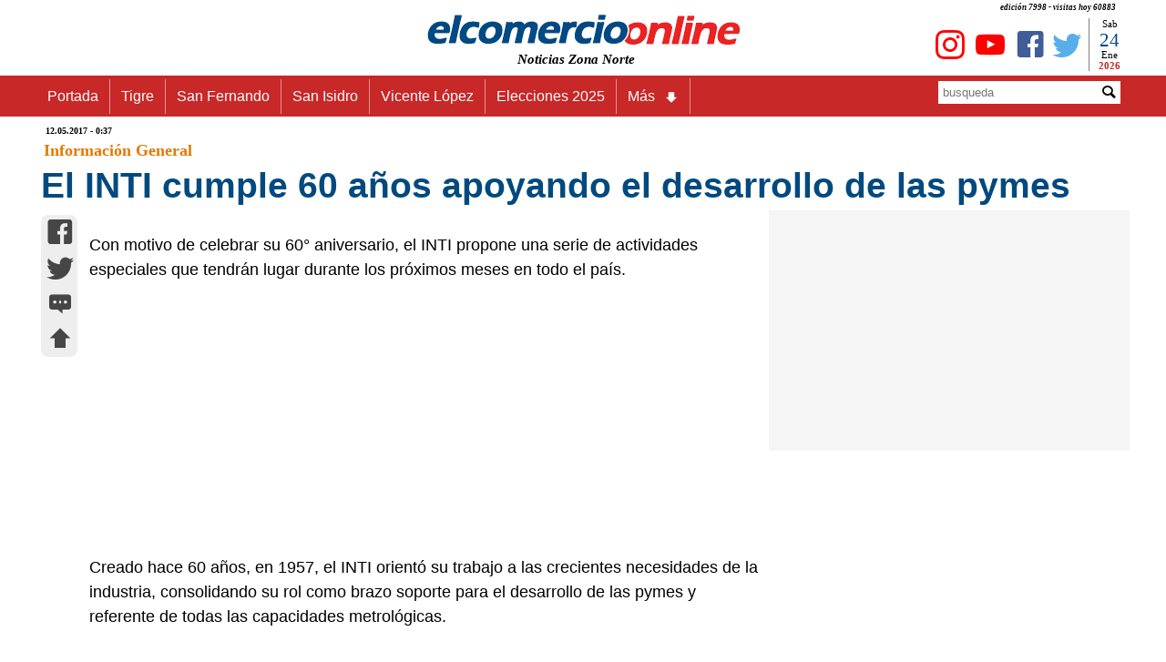

--- FILE ---
content_type: text/html
request_url: https://www.elcomercioonline.com.ar/articulos/50079633-El-INTI-cumple-60-anos-apoyando-el-desarrollo-de-las-pymes.html
body_size: 14099
content:
<!DOCTYPE html><html lang="es"><head><meta charset="utf-8"><meta name="language" content="es_ES"><title>El INTI cumple 60 años apoyando el desarrollo de las pymes - www.elcomercioonline.com.ar</title><META name="description" content="Con motivo de celebrar su 60° aniversario, el INTI propone una serie de actividades especiales que tendrán lugar durante los próximos meses en todo el país."><meta name="author" content="https://www.elcomercioonline.com.ar"><meta name="robots" content="max-snippet:-1, max-image-preview:large, max-video-preview:-1" /><meta name="viewport" content="width=device-width, initial-scale=1.0"><link rel="stylesheet" href="https://www.elcomercioonline.com.ar/stylesnotas.css"><link rel="stylesheet" href="https://www.elcomercioonline.com.ar/combinadonotas1.css"><script src="https://www.elcomercioonline.com.ar/main.js"></script><link rel="shortcut icon" href="/favicon.ico" type="image/x-icon"><script src="https://www.elcomercioonline.com.ar/reproductor/nov2016/jwplayer.js"></script><script>jwplayer.key="Jb0tQQl+DUxBNz4rNng+zHOfgyawJ154Obnw/g==";</script><meta property="og:locale" content="es_ES"><meta property="og:type" content="article"><meta property="og:title" content="El INTI cumple 60 años apoyando el desarrollo de las pymes"><meta property="og:description" content="Con motivo de celebrar su 60 aniversario el INTI propone una serie de actividades especiales que tendrán lugar durante los próximos meses en todo el país"><meta property="og:url" content="https://www.elcomercioonline.com.ar/articulos/50079633-El-INTI-cumple-60-anos-apoyando-el-desarrollo-de-las-pymes.html"><meta property="og:site_name" content="elcomercioonline.com.ar"><meta property="article:author" content="https://www.facebook.com/elcomercioonline/"><meta property="article:publisher" content="https://www.facebook.com/elcomercioonline/"><meta property="article:section" content="Información General"><meta property="article:published_time" content="2017-05-12T0:37:00-03:00"><meta property="article:modified_time" content="2017-05-12T0:37:00-03:00"><meta property="og:updated_time" content="2017-05-12T0:37:00-03:00"><meta property="og:image" content="https://www.elcomercioonline.com.ar/imagenes/logo-nf.jpg"><meta property="og:image:secure_url" content="https://www.elcomercioonline.com.ar/imagenes/logo-nf.jpg"><meta property="fb:pages" content="319240313688"><meta property="fb:app_id" content="313553734539"><meta property="fb:admins" content="1008241659"><meta property="fb:admins" content="1127128149"><meta name="twitter:card" content="summary"><meta name="twitter:site" content="@elcomercioline"><meta name="twitter:creator" content="@elcomercioline"><meta name="twitter:description" content="Con motivo de celebrar su 60 aniversario el INTI propone una serie de actividades especiales que tendrán lugar durante los próximos meses en todo el país"><meta name="twitter:title" content="El INTI cumple 60 años apoyando el desarrollo de las pymes"><meta name="twitter:image" content="https://www.elcomercioonline.com.ar/imagenes/logo-nf.jpg"><link rel="image_src" href="https://www.elcomercioonline.com.ar/imagenes/logo-nf.jpg"><link rel="canonical" href="https://www.elcomercioonline.com.ar/articulos/50079633-El-INTI-cumple-60-anos-apoyando-el-desarrollo-de-las-pymes.html"/><link rel="amphtml" href="https://www.elcomercioonline.com.ar/articulos/50079633-El-INTI-cumple-60-anos-apoyando-el-desarrollo-de-las-pymes/amp/"><script type="application/ld+json">{"@context":"https://schema.org/","@type":"Organization","name":"elcomercioonline.com.ar","url":"https://www.elcomercioonline.com.ar","sameAs":["https://www.facebook.com/elcomercioonline","https://twitter.com/elcomercioline","https://www.instagram.com/elcomercioonline/"],"email":"info@elcomercioonline.com.ar","logo":{"@type":"ImageObject","url":"https://www.elcomercioonline.com.ar/imgweb/logored.png"}}</script><script type="application/ld+json">{"@context": "https://schema.org","@type":"BreadcrumbList","itemListElement":[{"@type":"ListItem","position":1,"name":"Portada","item":"https://www.elcomercioonline.com.ar"},{"@type":"ListItem","position":2,"name":"Información General","item":"https://www.elcomercioonline.com.ar/secciones/informacion-general"},{"@type":"ListItem","position":3,"name":"El INTI cumple 60 años apoyando el desarrollo de las pymes","item":"https://www.elcomercioonline.com.ar/articulos/50079633-El-INTI-cumple-60-anos-apoyando-el-desarrollo-de-las-pymes.html"}]}</script><!-- Global site tag (gtag.js) - Google Analytics -->
<script src="https://www.googletagmanager.com/gtag/js?id=UA-237333-1" defer data-deferred="1"></script>
<script>
  window.dataLayer = window.dataLayer || [];
  function gtag(){dataLayer.push(arguments);}
  gtag('js', new Date());

  gtag('config', 'UA-237333-1');
</script><style>.articlefooter{}.main p a{text-decoration: none;}.main h2 a{text-decoration: none;}.main h3 a{text-decoration: none;}.main h4 a{text-decoration: none;}.main li{margin-left: 40px;}</style><style>.seguinos{float:left;width:100%;padding-top:20px;padding-bottom:20px}.seguinos2{float:left;width:100%;font-size:12px;font-style:italic;color:#fff;padding:0;background-color:#cb0000;text-align:center}.faceseg{float:left;padding-left:5px;padding-top:8px;padding-right:5px;text-align:center}.twitseg{float:left;padding-left:5px;padding-top:8px;padding-right:5px;text-align:center}.youtseg{float:left;padding-left:5px;padding-top:8px;padding-right:5px;text-align:center}.youtseg img{padding-top:2px;text-align:center}.faceseg a{color:#405d9a;text-decoration:none;font-size:45px;text-align:center}.twitseg a{color:#58aee9;text-decoration:none;font-size:45px;text-align:center}.youtseg a{color:red;text-decoration:none;font-size:45px;text-align:center}.twitseg{width:calc(100% / 5)}.faceseg{width:calc(100% / 5)}.youtseg{width:calc(100% / 5)}.temasrelcont{padding:5px}.temasrel{padding:5px;color:#5b5b5b;float:left;width:100%;font-size:14px;font-weight:700}.temarel{padding:5px;margin:3px;float:left;background:#0065e2;border:none;border-radius:8px 8px}.temarel a{padding:4px;text-decoration:none;color:#fff;font-weight:700;font-size:15px}.temasrel a{padding:15px;text-decoration:none;color:#012D63;font-weight:700;font-size:16px}.temasrel a:hover{color: #0065e2}.pubgooglebajo{clear: both;display: block;width: 100%;height: 800px}.temasrel p{padding-top:15px}</style><script charset="UTF-8" src="//web.webpushs.com/js/push/7a05cc8983c5313bd5d8680d4b8d0d19_1.js" defer></script>
</head>
<body><div id="fb-root"></div>
<script>(function(d, s, id) {
  var js, fjs = d.getElementsByTagName(s)[0];
  if (d.getElementById(id)) return;
  js = d.createElement(s); js.id = id;
  js.src = "//connect.facebook.net/es_LA/sdk.js#xfbml=1&version=v2.8";
  fjs.parentNode.insertBefore(js, fjs);
}(document, 'script', 'facebook-jssdk'));</script><div class="contenedor" itemscope itemtype="https://schema.org/Article">
<header><div class="cabecera"><p>edición 7998 - visitas hoy 
60883</p><div class="logoizq"><div class="clima"></div></div><div class="logocent"><a href="https://www.elcomercioonline.com.ar/" class="home"><img src="https://www.elcomercioonline.com.ar/imgweb/logored349x40.png" alt="elcomercioonline.com.ar Noticias Zona Norte" title="elcomercioonline.com.ar Noticias Zona Norte"><span itemprop="author" itemscope itemtype="http://schema.org/Person">
<meta itemprop="name" content="elcomercioonline.com.ar Noticias Zona Norte"></span></a><p>Noticias Zona Norte</p></div><div class="logoder"><div class="fecha"><div class="dia"><script>document.write(nomdia);</script>
</div><div class="dianum"><script>document.write(fecha);</script></div><div class="mes"><script>document.write(lmeses);</script></div><div class="anio"><script>document.write(anio);</script></div></div><div class="redessociales"><div class="twit"><a href="https://twitter.com/elcomercioline" target="_blank"><span class="caret icon-twitter" title="Twitter - elcomercioonline.com.ar Noticias Zona Norte"></span></a></div><div class="face"><a href="https://www.facebook.com/elcomercioonline" target="_Blank"><span class="caret icon-facebook" title="Facebook - elcomercioonline.com.ar Noticias Zona Norte"></span></a></div><div class="yout"><a href="https://www.youtube.com/c/elcomercioonlinetv/" target="_Blank"><span class="caret icon-youtube" title="Youtube - elcomercioonline.com.ar Noticias Zona Norte"></span></a></div><div class="yout"><a href="https://www.instagram.com/elcomercioonline/" target="_Blank"><span class="caret icon-instagram" title="Instagram - elcomercioonline.com.ar Noticias Zona Norte"></span></a></div></div></div></div><meta itemprop="name" content="elcomercioonline.com.ar Noticias Zona Norte"><div class="menu_bar"><div class="title"><a href="https://www.elcomercioonline.com.ar/" class="home"><img src="https://www.elcomercioonline.com.ar/imgweb/logored349x40.png" alt="elcomercioonline.com.ar Noticias Zona Norte" title="Noticias Zona Norte"></a><p>Noticias Zona Norte</p></div><div class="boton"><a href="#" class="bt-menu"><span class="icon-menu"></span></a></div></div><div class="menu"><div class="barra"><div class="menunav"><nav><ul><li><a href="https://www.elcomercioonline.com.ar/">Portada</a></li><li><a href="https://www.elcomercioonline.com.ar/secciones/tigre/">Tigre</a></li><li><a href="https://www.elcomercioonline.com.ar/secciones/san-fernando/">San Fernando</a></li><li><a href="https://www.elcomercioonline.com.ar/secciones/san-isidro/">San Isidro</a></li><li><a href="https://www.elcomercioonline.com.ar/secciones/vicente-lopez/">Vicente López</a></li><li><a href="https://www.elcomercioonline.com.ar/tag/elecciones-2025/">Elecciones 2025</a></li><li class="submenu"><a href="#">Más<span class="caret icon-arrow-bold-down"></span></a><ul class="children"><li><a href="https://www.elcomercioonline.com.ar/secciones/actualidad/">Actualidad</a></li><li><a href="https://www.elcomercioonline.com.ar/secciones/deportes/">Deportes</a></li><li><a href="https://www.elcomercioonline.com.ar/secciones/policiales/">Policiales</a></li><li><a href="https://www.elcomercioonline.com.ar/secciones/politica/">Política</a></li><li><a href="https://www.elcomercioonline.com.ar/secciones/espectaculos/">Espectáculos</a></li><li><a href="https://www.elcomercioonline.com.ar/secciones/internacionales/">Internacional</a></li><li><a href="https://www.elcomercioonline.com.ar/secciones/informacion-general/">Inf. General</a></li><li class="submenu"><a href="#">Coronavirus<span class="caret icon-arrow-bold-down"></span></a><ul class="children"><li><a href="https://www.elcomercioonline.com.ar/coronavirus-tigre/"><h2>Tigre</h2></a></li><li><a href="https://www.elcomercioonline.com.ar/coronavirus-san-fernando/"><h2>San Fernando</h2></a></li><li><a href="https://www.elcomercioonline.com.ar/coronavirus-san-isidro/"><h2>San Isidro</h2></a></li><li><a href="https://www.elcomercioonline.com.ar/coronavirus-vicente-lopez/"><h2>Vicente López</h2></a></li></ul></li></ul></li></ul></nav></div><div class="search"><form method="POST" action="https://www.elcomercioonline.com.ar/search/"><div class="inptext"><input type="text" maxlength="20" name="Busqueda" placeholder="busqueda"></div><div class="button"><button type="Submit"><span class="caret icon-magnifying-glass"></span></button></div></form></div></div>
</div>
</header>
<main class="cuerpo">
<article id="subir">
<header>
<div itemprop="datePublished" content="2017-05-12T0:37-03:00" class="fechpub"><meta itemprop="dateModified" content="2017-05-12T0:37-03:00">
12.05.2017 - 0:37</div>
<div itemprop="articleSection" class="seccion-localidad"><a title="Información General" href="https://www.elcomercioonline.com.ar/secciones/informacion-general/">Información General</a></div>
		
<div class="titulo">
<h1 itemprop="headline">
El INTI cumple 60 años apoyando el desarrollo de las pymes
</h1>
</div>
</header>
<meta itemscope itemprop="mainEntityOfPage" itemType="https://schema.org/WebPage" itemid="https://www.elcomercioonline.com.ar/articulos/50079633-El-INTI-cumple-60-anos-apoyando-el-desarrollo-de-las-pymes.html"/>
<div class="espsocial"><div class="socialnotas"><div class="socialwhatsapp2"><a href="whatsapp://send?text=https://www.elcomercioonline.com.ar/articulos/50079633-El-INTI-cumple-60-anos-apoyando-el-desarrollo-de-las-pymes.html" data-action="share/whatsapp/share"><span class="caret icon-whatsapp" title="whatsapp"></span></a></div><div class="socialfacebook2"><a href="https://m.facebook.com/sharer.php?u=https://www.elcomercioonline.com.ar/articulos/50079633-El-INTI-cumple-60-anos-apoyando-el-desarrollo-de-las-pymes.html" target="_blank" onClick="window.open(this.href,this.target, 'top=80,left=250,width=600,height=400,resizable=no,scrollbars=0'); return false;"><span class="caret icon-facebook" title="facebook"></span></a></div><div class="socialtwitter2"><a href="javascript:AbrirCentrado('https://twitter.com/intent/tweet?text=','El INTI cumple 60 años apoyando el desarrollo de las pymes','&amp;url=https://www.elcomercioonline.com.ar/articulos/50079633-El-INTI-cumple-60-anos-apoyando-el-desarrollo-de-las-pymes.html&amp;related=elcomercioonline&amp;via=elcomercioline','twitter','600','400','');"><span class="caret icon-twitter" title="twitter"></span></a></div><div class="socialcomentar2"><a href="#comentarios" title="comentar..."><span class="caret icon-typing" title="comentar..."></span></a></div><div class="socialsubir2"><a href="#subir" title="subir..."><span class="caret icon-arrow-bold-up" title="subir..."></span></a></div></div></div>
<div class="nota"><div class="fotos"></div>
<div class="cuerponota"><div itemprop="articleBody" class="main">
Con motivo de celebrar su 60° aniversario, el INTI propone una serie de actividades especiales que tendrán lugar durante los próximos meses en todo el país.
<div class="pubgoogle">
    <!-- NOTA-PAGE -->
<ins class="adsbygoogle"
     style="display:block"
     data-ad-client="ca-pub-0847034895604961"
     data-ad-slot="7763427760"
     data-ad-format="auto"
     data-full-width-responsive="true"></ins>
<script>
     (adsbygoogle = window.adsbygoogle || []).push({});
</script>
</div>
Creado hace 60 años, en 1957, el INTI orientó su trabajo a las crecientes necesidades de la industria, consolidando su rol como brazo soporte para el desarrollo de las pymes y referente de todas las capacidades metrológicas.<BR><BR>En el marco de su aniversario, se realizará a lo largo del año una serie de encuentros y actividades que tendrán como escenario el Parque Tecnológico Miguelete y otras sedes regionales. A la vez, este año se efectuará una nueva edición de las Jornadas de Innovación, Desarrollo y Transferencia Tecnológica, Tecno INTI 2017, con el fin de dar a conocer al conjunto de nuestros usuarios y la sociedad en general los resultados y avances tecnológicos del Instituto.<BR><BR>Con la mirada puesta en el desarrollo de las economías regionales, a partir de mayo se llevarán a cabo “INTI Impulso Regional”, una serie de encuentros en distintas provincias, que iniciará en Santiago del Estero el 30 y 31 de mayo. Luego seguirán eventos en los centros de Rafaela y Entre Ríos en junio, Mar del Plata en julio, en agosto Mendoza y por último, en la sede regional de Córdoba durante el mes de septiembre.<BR><BR>En el Parque Tecnológico Miguelete se montará, a principios de julio, la muestra de fotografías “60 años, 60 fotos”, integrada por una selección de imágenes que evocan distintos hitos del INTI a lo largo de su trayectoria. También habrá intervenciones de artistas -pintores, muralistas, escultores- y un ciclo de charlas inspiradoras sobre temáticas de innovación y tecnología a cargo de técnicos y profesionales del instituto.<BR><BR>En noviembre se recibirán importantes referentes internacionales de la metrología, entre ellos al presidente del Instituto Nacional de Metrología de Alemania (PTB), organismo que trabaja junto al INTI desde sus orígenes en acuerdos de cooperación vinculados a las técnicas y los laboratorios de medición. También el INTI será anfitrión de empresarios y representantes de cámaras y otros organismos asociados.<BR><BR>También se realizarán, en mayo, actividades exclusivas para el personal del Instituto. Entre éstas se destacan los recorridos tecnológicos “Nuestro INTI, tu INTI – Viví la experiencia desde adentro” donde los integrantes podrán participar de visitas programadas a otros centros interiorizándose sobre la tecnología que emplean y conociendo de cerca los proyectos en marcha.</div>
<footer class="articlefooter">
<div class="temasrel"></div>
<div class="volver"><a href="https://www.elcomercioonline.com.ar" title="Noticias Zona Norte"><span itemprop="publisher" itemscope itemtype="http://schema.org/Organization">
<span itemprop="name">elcomercioonline.com.ar</span><span itemprop="logo" itemscope itemtype="https://schema.org/ImageObject"><meta itemprop="url" content="https://www.elcomercioonline.com.ar/imgweb/logored.png"></span></span></a></div>
<div class="seguinos"><div class="seguinos2">Seguinos en nuestras redes!</div><div class="twitseg"><a href="https://twitter.com/elcomercioline" target="_blank"><span class="caret icon-twitter" title="Twitter"></span></a></div><div class="faceseg"><a href="https://www.facebook.com/elcomercioonline" target="_Blank"><span class="caret icon-facebook" title="Facebook"></span></a></div><div class="youtseg"><a href="https://www.youtube.com/c/elcomercioonlinetv?sub_confirmation=1" target="_Blank"><span class="caret icon-youtube" title="Youtube"></span></a></div><div class="youtseg"><a href="https://www.instagram.com/elcomercioonline/" target="_Blank"><span class="caret icon-instagram" title="Instagram"></span></a></div><div class="youtseg"><a href="https://news.google.com/publications/CAAiEKsOEQxuyPlXngiqBAHsCdwqFAgKIhCrDhEMbsj5V54IqgQB7Anc?hl=es-419&gl=AR&ceid=AR%3Aes-419" target="_Blank"><span title="Google News"><img src="https://www.elcomercioonline.com.ar/imgweb/gnews.png" width="45" alt="Google News" loading=lazy /></span></a></div></div>
<div class="pubgooglebajo">
<!-- NOTA-PIE -->
<ins class="adsbygoogle"
     style="display:block"
     data-ad-client="ca-pub-0847034895604961"
     data-ad-slot="2319529397"
     data-ad-format="auto"
     data-full-width-responsive="true"></ins>
<script>
     (adsbygoogle = window.adsbygoogle || []).push({});
</script></div>

<center>
<a name="comentarios">
<div  class="fb-comments" data-href="https://www.elcomercioonline.com.ar/articulos/50079633-El-INTI-cumple-60-anos-apoyando-el-desarrollo-de-las-pymes.html" data-width="100%" data-numposts="5">
</div>
</a>
</center>
</footer>
</div>
</div>
</article>
<aside><div class="publicidad"><script async src="https://pagead2.googlesyndication.com/pagead/js/adsbygoogle.js?client=ca-pub-0847034895604961"
     crossorigin="anonymous"></script>
<!-- N-REMPLAZO-PUB -->
<ins class="adsbygoogle"
     style="display:inline-block;width:300px;height:250px"
     data-ad-client="ca-pub-0847034895604961"
     data-ad-slot="8081205195"></ins>
<script>
     (adsbygoogle = window.adsbygoogle || []).push({});
</script>
</div>
</aside></main></div><script>document.addEventListener("DOMContentLoaded",function(t){var e=document.querySelectorAll(".lazyLoad"),n=new IntersectionObserver(function(t,e){t.forEach(function(t){var e;t.isIntersecting?(e=t.target.attributes["data-src"].textContent,t.target.src=e,t.target.classList.add("visible")):t.target.classList.remove("visible")})});e.forEach(function(t){n.observe(t)})});</script><section class="portada"><div class="seccion-localidad-portada">
<p><a title="Últimas Noticias" href="https://www.elcomercioonline.com.ar/">Últimas Noticias</a></p>
</div><div class="three">
<div class="topleft">
					<div class="double"><div class="notasabajo"><div><img src="https://www.elcomercioonline.com.ar/imagenes/053859.jpg" alt="Tigre presentó oficialmente al Pity Martínez tras la firma de su contrato" title="Tigre presentó oficialmente al Pity Martínez tras la firma de su contrato" loading=lazy >
</div><div class="titnts"><a href="https://www.elcomercioonline.com.ar/articulos/60107460-Tigre-presento-oficialmente-al-Pity-Martinez-tras-la-firma-de-su-contrato.html" title="Tigre presentó oficialmente al Pity Martínez tras la firma de su contrato">Tigre presentó oficialmente al Pity Martínez tras la firma de su contrato</a></div></div></div>
		</div>
		<div class="topleft">
					<div class="double"><div class="notasabajo"><div><img src="https://www.elcomercioonline.com.ar/imagenes/039973.jpg" alt="El gremio ferroviario advierte que en marzo circulará un solo tren por hora en el AMBA por la desinversión" title="El gremio ferroviario advierte que en marzo circulará un solo tren por hora en el AMBA por la desinversión" loading=lazy >
</div><div class="titnts"><a href="https://www.elcomercioonline.com.ar/articulos/60107459-El-gremio-ferroviario-advierte-que-en-marzo-circulara-un-solo-tren-por-hora-en-el-AMBA-por-la-desinversion.html" title="El gremio ferroviario advierte que en marzo circulará un solo tren por hora en el AMBA por la desinversión">El gremio ferroviario advierte que en marzo circulará un solo tren por hora en el AMBA por la desinversión</a></div></div></div>
		</div>
		<div class="topleft">
					<div class="double"><div class="notasabajo"><div><img src="https://www.elcomercioonline.com.ar/imagenes/053858.jpg" alt="Inundaciones en San Martín: eximen del pago de tasas municipales a inmuebles damnificados" title="Inundaciones en San Martín: eximen del pago de tasas municipales a inmuebles damnificados" loading=lazy >
</div><div class="titnts"><a href="https://www.elcomercioonline.com.ar/articulos/60107458-Inundaciones-en-San-Martin-eximen-del-pago-de-tasas-municipales-a-inmuebles-damnificados.html" title="Inundaciones en San Martín: eximen del pago de tasas municipales a inmuebles damnificados">Inundaciones en San Martín: eximen del pago de tasas municipales a inmuebles damnificados</a></div></div></div>
		</div>
</div><div class="three">
<div class="topleft">
					<div class="double"><div class="notasabajo"><div><img src="https://www.elcomercioonline.com.ar/imagenes/053857.jpg" alt="El Centro de Atención al Vecino de San Isidro atendió casi 38 mil consultas durante 2025" title="El Centro de Atención al Vecino de San Isidro atendió casi 38 mil consultas durante 2025" loading=lazy >
</div><div class="titnts"><a href="https://www.elcomercioonline.com.ar/articulos/60107457-El-Centro-de-Atencion-al-Vecino-de-San-Isidro-atendio-casi-38-mil-consultas-durante-2025.html" title="El Centro de Atención al Vecino de San Isidro atendió casi 38 mil consultas durante 2025">El Centro de Atención al Vecino de San Isidro atendió casi 38 mil consultas durante 2025</a></div></div></div>
		</div>
		<div class="topleft">
					<div class="double"><div class="notasabajo"><div><img src="https://www.elcomercioonline.com.ar/imagenes/053856.jpg" alt="Modernización Laboral en Tigre: fuerte debate y amplia participación en la Cámara de Comercio e Industria" title="Modernización Laboral en Tigre: fuerte debate y amplia participación en la Cámara de Comercio e Industria" loading=lazy >
</div><div class="titnts"><a href="https://www.elcomercioonline.com.ar/articulos/60107456-Modernizacion-Laboral-en-Tigre-fuerte-debate-y-amplia-participacion-en-la-Camara-de-Comercio-e-Industria.html" title="Modernización Laboral en Tigre: fuerte debate y amplia participación en la Cámara de Comercio e Industria">Modernización Laboral en Tigre: fuerte debate y amplia participación en la Cámara de Comercio e Industria</a></div></div></div>
		</div>
		<div class="topleft">
					<div class="double"><div class="notasabajo"><div><img src="https://www.elcomercioonline.com.ar/imagenes/053853.jpg" alt="Museos de Tigre en verano: arte, historia y recorridos culturales para vecinos y visitantes" title="Museos de Tigre en verano: arte, historia y recorridos culturales para vecinos y visitantes" loading=lazy >
</div><div class="titnts"><a href="https://www.elcomercioonline.com.ar/articulos/60107455-Museos-de-Tigre-en-verano-arte-historia-y-recorridos-culturales-para-vecinos-y-visitantes.html" title="Museos de Tigre en verano: arte, historia y recorridos culturales para vecinos y visitantes">Museos de Tigre en verano: arte, historia y recorridos culturales para vecinos y visitantes</a></div></div></div>
		</div>
</div></section><footer class="footerbajo"><div class="base1"><img src="https://www.elcomercioonline.com.ar/imgweb/logo-cortado.jpg" alt="Logo-Fotter" loading=lazy></div><div class="base2">COPYRIGHT 2008-2021 - Todos los derechos reservados.</div></footer>
<script data-cfasync="false" type="text/javascript" id="clever-core">
/* <![CDATA[ */
    (function (document, window) {
        var a, c = document.createElement("script"), f = window.frameElement;

        c.id = "CleverCoreLoader76435";
        c.src = "https://scripts.cleverwebserver.com/adf33adf73add840dd381a11fcdfd294.js";

        c.async = !0;
        c.type = "text/javascript";
        c.setAttribute("data-target", window.name || (f && f.getAttribute("id")));
        c.setAttribute("data-callback", "put-your-callback-function-here");
        c.setAttribute("data-callback-url-click", "put-your-click-macro-here");
        c.setAttribute("data-callback-url-view", "put-your-view-macro-here");

        try {
            a = parent.document.getElementsByTagName("script")[0] || document.getElementsByTagName("script")[0];
        } catch (e) {
            a = !1;
        }

        a || (a = document.getElementsByTagName("head")[0] || document.getElementsByTagName("body")[0]);
        a.parentNode.insertBefore(c, a);
    })(document, window);
/* ]]> */
</script>
<script  src="https://pagead2.googlesyndication.com/pagead/js/adsbygoogle.js?client=ca-pub-0847034895604961"
     crossorigin="anonymous" defer></script>
</body></html>

--- FILE ---
content_type: text/html; charset=utf-8
request_url: https://www.google.com/recaptcha/api2/aframe
body_size: 269
content:
<!DOCTYPE HTML><html><head><meta http-equiv="content-type" content="text/html; charset=UTF-8"></head><body><script nonce="BHRsqrDk7BuGGJacMqH8DQ">/** Anti-fraud and anti-abuse applications only. See google.com/recaptcha */ try{var clients={'sodar':'https://pagead2.googlesyndication.com/pagead/sodar?'};window.addEventListener("message",function(a){try{if(a.source===window.parent){var b=JSON.parse(a.data);var c=clients[b['id']];if(c){var d=document.createElement('img');d.src=c+b['params']+'&rc='+(localStorage.getItem("rc::a")?sessionStorage.getItem("rc::b"):"");window.document.body.appendChild(d);sessionStorage.setItem("rc::e",parseInt(sessionStorage.getItem("rc::e")||0)+1);localStorage.setItem("rc::h",'1769223353647');}}}catch(b){}});window.parent.postMessage("_grecaptcha_ready", "*");}catch(b){}</script></body></html>